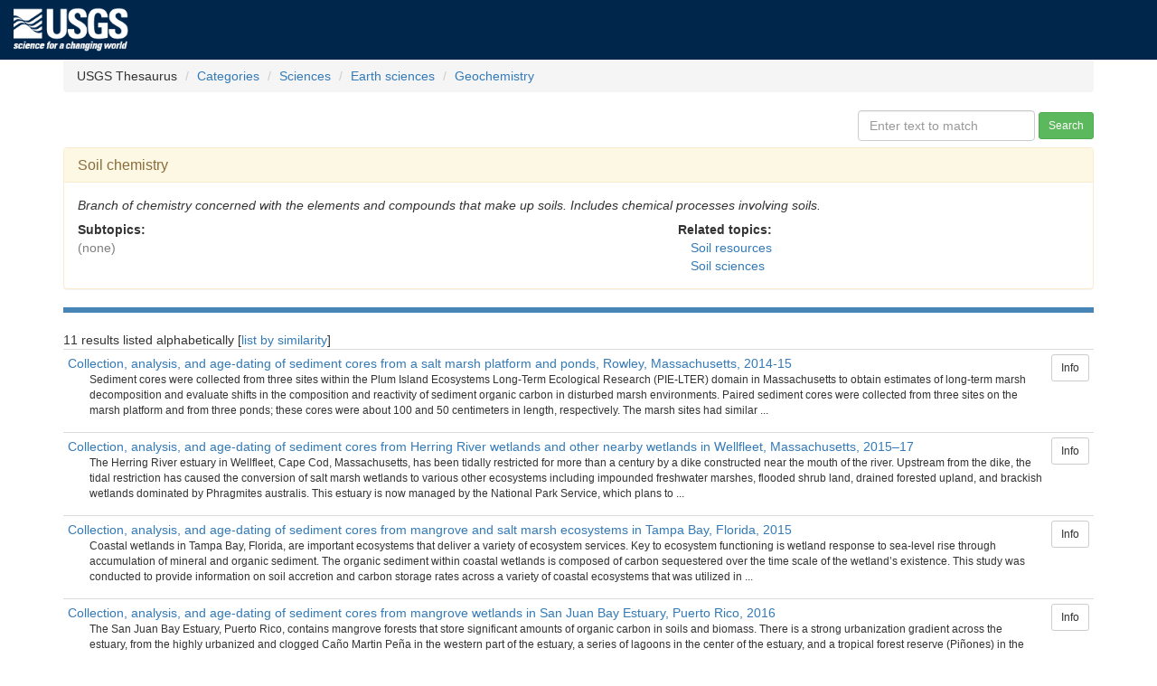

--- FILE ---
content_type: text/html; charset=UTF-8
request_url: https://cmgds.marine.usgs.gov/catalog/science.php?thcode=2&term=1078&b=0&n=11&order=alpha
body_size: 19822
content:
<!DOCTYPE HTML><html>
<head>
<meta charset="UTF-8"/>
  <meta http-equiv="X-UA-Compatible" content="IE=edge">
  <meta name="viewport" content="width=device-width, initial-scale=1"/>
  <title>USGS: Coastal and Marine Geosciences Data System: soil chemistry</title>
  <meta name="description" content="Provides links to USGS information about soil chemistry and related topics.  Provides a topical browse interface into USGS information utilizing controlled vocabularies arranged as formal thesauri."/>
  <meta name="keywords" content="soil chemistry"/>
  <meta name="keywords"  content="topical browse interface"/>
  <meta name="keywords"  content="search categories"/>
  <meta name="keywords"  content="USGS"/>
  <meta name="author"    content="USGS Thesaurus development group"/>
  <meta name="publisher" content="U.S. Geological Survey"/>
  <link rel="stylesheet" type="text/css" href="/stylesheets/common.css"/>
  <link rel="stylesheet" type="text/css" href="/stylesheets/custom.css"/>
  <link rel="stylesheet" type="text/css" href="/jquery/jquery-ui.min.css">
  <link rel="stylesheet" type="text/css" href="/bootstrap/css/bootstrap.min.css">
  <script type="text/javascript" src="/jquery/jquery.min.js"></script>
  <script type="text/javascript" src="/jquery/jquery-ui.min.js"></script>
  <script type="text/javascript" src="/bootstrap/js/bootstrap.min.js"></script>
  <!--[if lt IE 9]><script src="//html5shiv.googlecode.com/svn/trunk/html5.js"></script><script src="https://oss.maxcdn.com/respond/1.4.2/respond.min.js"></script><![endif]-->
  <script>(function(w,d,s,l,i){w[l]=w[l]||[];w[l].push({'gtm.start': new Date().getTime(),event:'gtm.js'});var f=d.getElementsByTagName(s)[0],j=d.createElement(s),dl=l!='dataLayer'?'&l='+l:'';j.async=true;j.src='https://www.googletagmanager.com/gtm.js?id='+i+dl;f.parentNode.insertBefore(j,f);})(window,document,'script','dataLayer','GTM-TKQR8KP');</script>
  <script src="/js/sorttable.js"></script>
  <script src="/jquery/jquery.tablesorter.min.js"></script>
  <style type="text/css">
    .mb-2 { margin-bottom: 0.5em; }
  </style>
  <script type="text/javascript">
    var current_thcode = 2;
  </script>
  <script type="text/javascript" src="term-simple.js"></script>
</head>
<body>
<!--USGS header --><header id="navbar" class="header-nav"  role="banner"><div class="tmp-container"><div class="header-search"><a class="logo-header" href="https://www.usgs.gov/" title="Home"><img class="img"  src="/images/logo.png"  alt="Home" /></a></div></div></header>
<div class="container">
<ol class="breadcrumb">
<li>USGS Thesaurus</li>
<li><a href="/catalog/science.php?thcode=2&term=1">Categories</a></li>
<li><a href="/catalog/science.php?thcode=2&term=1019">Sciences</a></li>
<li><a href="/catalog/science.php?thcode=2&term=291">Earth sciences</a></li>
<li><a href="/catalog/science.php?thcode=2&term=437">Geochemistry</a></li>
</ol>
<div class="row mb-2">
  <div class="col-sm-6"></div>
  <div class="col-sm-6 text-right">
    <form class="form-inline" id="sf">
      <input type="hidden" name="thcode" value="2"/>
      <input type="hidden" name="code" value="" id="code"/>
      <div class="form-group">
        <input type="text" name="text" id="st" class="form-control" placeholder="Enter text to match" value=""/>
      </div>
      <div class="form-group">
        <button  type="submit" class="btn btn-sm btn-success">Search</button>
      </div>
    <input type="hidden" name="__ncforminfo" value="uhVuo9ZM1swwbLKze50KnzdjgJj9Tj0KIThsTOGnxc6WPjFi3vy86d0APHPQ0j9c9I6OG84I8_owHUWAvPt2s6uiZN7For1Z437jP7DJR71UXEg7D50Y8IoLcLu-_HH8"/></form>
  </div>
</div>
<div class="panel panel-warning">
  <div class="panel-heading"><h4 class="panel-title">Soil chemistry</h4></div>
  <div class="panel-body">
<div style="font-style: italic;">Branch of chemistry concerned with the elements and compounds that make up soils. Includes chemical processes involving soils.</div>
<div class="row">
<div class="col-sm-7">
<div style="font-weight: bold; margin-top: 0.5em;">Subtopics:</div>
<div style="color: #7f7f7f;" >(none)</div>
</div>
<div class="col-sm-5">
<div style="font-weight: bold; margin-top: 0.5em;">Related topics:</div>
  <div style="margin-left: 1em;"><a href="/catalog/science.php?thcode=2&code=1080">Soil resources</a></div>
  <div style="margin-left: 1em;"><a href="/catalog/science.php?thcode=2&code=1081">Soil sciences</a></div>
</div>
</div>
</div>
</div>
<hr style="background-color: #4785B6; height: 6px; border-style: none;"/>
<div>
11 results listed alphabetically [<a href="/catalog/science.php?thcode=2&term=1078&b=0&n=11">list by similarity</a>]</div>
<table class="table table-condensed">
  <tbody>
    <tr>
      <td>
        <a href="https://cmgds.marine.usgs.gov/catalog/whcmsc/SB_data_release/DR_P9HIOWKT/metadata_PIE_marsh_radioisotopes.faq.html" target="_blank" title="opens in a new window">Collection, analysis, and age-dating of sediment cores from a salt marsh platform and ponds, Rowley, Massachusetts, 2014-15</a>
        <p class="small" style="margin-left: 2em;">Sediment cores were collected from three sites within the Plum Island Ecosystems Long-Term Ecological Research (PIE-LTER) domain in Massachusetts to obtain estimates of long-term marsh decomposition and evaluate shifts in the composition and reactivity of sediment organic carbon in disturbed marsh environments. Paired sediment cores were collected from three sites on the marsh platform and from three ponds; these cores were about 100 and 50 centimeters in length, respectively. The marsh sites had similar ...</p>
      </td>
      <td>
        <a class="btn btn-sm btn-default" href="cite-view.php?pid=5fb41153d34eb413d5e0af37" target="_blank" title="Catalog record, opens in a new window, provides additional connections among data sets.">Info</a>
      </td>
    </tr>
    <tr>
      <td>
        <a href="https://cmgds.marine.usgs.gov/catalog/whcmsc/SB_data_release/DR_P95RXPHB/HR_cores_meta.faq.html" target="_blank" title="opens in a new window">Collection, analysis, and age-dating of sediment cores from Herring River wetlands and other nearby wetlands in Wellfleet, Massachusetts, 2015–17</a>
        <p class="small" style="margin-left: 2em;">The Herring River estuary in Wellfleet, Cape Cod, Massachusetts, has been tidally restricted for more than a century by a dike constructed near the mouth of the river. Upstream from the dike, the tidal restriction has caused the conversion of salt marsh wetlands to various other ecosystems including impounded freshwater marshes, flooded shrub land, drained forested upland, and brackish wetlands dominated by Phragmites australis. This estuary is now managed by the National Park Service, which plans to ...</p>
      </td>
      <td>
        <a class="btn btn-sm btn-default" href="cite-view.php?pid=60bfb916d34e86b938916da1" target="_blank" title="Catalog record, opens in a new window, provides additional connections among data sets.">Info</a>
      </td>
    </tr>
    <tr>
      <td>
        <a href="https://cmgds.marine.usgs.gov/catalog/whcmsc/SB_data_release/DR_P9QB17H2/Metadata_TampaBay_Cores.faq.html" target="_blank" title="opens in a new window">Collection, analysis, and age-dating of sediment cores from mangrove and salt marsh ecosystems in Tampa Bay, Florida, 2015</a>
        <p class="small" style="margin-left: 2em;">Coastal wetlands in Tampa Bay, Florida, are important ecosystems that deliver a variety of ecosystem services. Key to ecosystem functioning is wetland response to sea-level rise through accumulation of mineral and organic sediment. The organic sediment within coastal wetlands is composed of carbon sequestered over the time scale of the wetland’s existence. This study was conducted to provide information on soil accretion and carbon storage rates across a variety of coastal ecosystems that was utilized in ...</p>
      </td>
      <td>
        <a class="btn btn-sm btn-default" href="cite-view.php?pid=60bfb8a4d34e86b938916d6f" target="_blank" title="Catalog record, opens in a new window, provides additional connections among data sets.">Info</a>
      </td>
    </tr>
    <tr>
      <td>
        <a href="https://cmgds.marine.usgs.gov/catalog/whcmsc/SB_data_release/DR_P97CAF30/Meta_PR_cores.faq.html" target="_blank" title="opens in a new window">Collection, analysis, and age-dating of sediment cores from mangrove wetlands in San Juan Bay Estuary, Puerto Rico, 2016</a>
        <p class="small" style="margin-left: 2em;">The San Juan Bay Estuary, Puerto Rico, contains mangrove forests that store significant amounts of organic carbon in soils and biomass. There is a strong urbanization gradient across the estuary, from the highly urbanized and clogged Caño Martin Peña in the western part of the estuary, a series of lagoons in the center of the estuary, and a tropical forest reserve (Piñones) in the easternmost part with limited urbanization. We collected sediment cores to determine carbon burial rates and vertical ...</p>
      </td>
      <td>
        <a class="btn btn-sm btn-default" href="cite-view.php?pid=60902e3fd34e93746a710491" target="_blank" title="Catalog record, opens in a new window, provides additional connections among data sets.">Info</a>
      </td>
    </tr>
    <tr>
      <td>
        <a href="https://cmgds.marine.usgs.gov/catalog/whcmsc/SB_data_release/DR_P9R154DY/Metadata_RestoredMarshCores.faq.html" target="_blank" title="opens in a new window">Collection, analysis, and age-dating of sediment cores from natural and restored salt marshes on Cape Cod, Massachusetts, 2015-16</a>
        <p class="small" style="margin-left: 2em;">Nineteen sediment cores were collected from five salt marshes on the northern shore of Cape Cod where previously restricted tidal exchange was restored to part of the marshes. Cores were collected in duplicate from two locations within each marsh complex: one upstream and one downstream from the former tidal restriction (typically caused by an undersized culvert or a berm). The unaltered, natural downstream sites provide a comparison against the historically restricted upstream sites. The sampled cores ...</p>
      </td>
      <td>
        <a class="btn btn-sm btn-default" href="cite-view.php?pid=60bfb987d34e86b938916dc9" target="_blank" title="Catalog record, opens in a new window, provides additional connections among data sets.">Info</a>
      </td>
    </tr>
    <tr>
      <td>
        <a href="https://cmgds.marine.usgs.gov/catalog/whcmsc/SB_data_release/DR_F7H41QPP/Waquoit_Core_data_release_meta.faq.html" target="_blank" title="opens in a new window">Collection, Analysis, and Age-Dating of Sediment Cores from Salt Marshes on the South Shore of Cape Cod, Massachusetts, From 2013 Through 2014</a>
        <p class="small" style="margin-left: 2em;">The accretion history of fringing microtidal salt marshes located on the south shore of Cape Cod, Massachusetts, was reconstructed from sediment cores collected in low and high marsh vegetation zones. The location of these marshes within protected embayments and the absence of large rivers on Cape Cod result in minimal sediment supply and a dominance of organic matter contribution to sediment peat. Age models based on 210-lead and 137-cesium were constructed to evaluate how vertical accretion and carbon ...</p>
      </td>
      <td>
        <a class="btn btn-sm btn-default" href="cite-view.php?pid=5a748e35e4b00f54eb19f96c" target="_blank" title="Catalog record, opens in a new window, provides additional connections among data sets.">Info</a>
      </td>
    </tr>
    <tr>
      <td>
        <a href="https://cmgds.marine.usgs.gov/catalog/whcmsc/SB_data_release/DR_P94HIDVU/meta_RhodeIsland_Cores.faq.html" target="_blank" title="opens in a new window">Collection, Analysis, and Age-Dating of Sediment Cores from Salt Marshes, Rhode Island, 2016</a>
        <p class="small" style="margin-left: 2em;">The accretion history of fringing salt marshes in Narragansett Bay, Rhode Island, was reconstructed from sediment cores. Age models, based on excess lead-210 and cesium-137 radionuclide analysis, were constructed to evaluate how vertical accretion and carbon burial rates have changed during the past century. The Constant Rate of Supply (CRS) age model was used to date six cores collected from three salt marshes. Both vertical accretion rates and carbon burial increased from 1900 to 2016, the year the data ...</p>
      </td>
      <td>
        <a class="btn btn-sm btn-default" href="cite-view.php?pid=60bfb7c2d34e86b938916d1e" target="_blank" title="Catalog record, opens in a new window, provides additional connections among data sets.">Info</a>
      </td>
    </tr>
    <tr>
      <td>
        <a href="https://cmgds.marine.usgs.gov/catalog/pcmsc/DataReleases/ScienceBase/DR_P92N5DT3/OlowaluWatershedReef2022_compositions_metadata.faq.html" target="_blank" title="opens in a new window">Elemental chemistry, radionuclides, and charcoal in watershed soil and reef sediment at Olowalu, Maui, 2022</a>
        <p class="small" style="margin-left: 2em;">Fine-sediment elemental chemistry, short-lived cosmogenic radionuclides (Beryllium-7, Cesium-137, and Lead-210), charcoal counts, and total organic carbon contents were quantified to describe urban and wildfire effects and land-based sediment sources and runoff to Olowalu Reef in February 2022.</p>
      </td>
      <td>
        <a class="btn btn-sm btn-default" href="cite-view.php?pid=64b809add34e70357a2b4c07" target="_blank" title="Catalog record, opens in a new window, provides additional connections among data sets.">Info</a>
      </td>
    </tr>
    <tr>
      <td>
        <a href="https://cmgds.marine.usgs.gov/catalog/pcmsc/DataReleases/ScienceBase/DR_P9MN33MB/SouthwestPuertoRicoExtractions_metadata.faq.html" target="_blank" title="opens in a new window">Metal and other element partitioning in southwest Puerto Rico ultramafic soil, Rio Loco sediment, and Guanica Bay sediment</a>
        <p class="small" style="margin-left: 2em;">Five-stage sequential extractions were performed on ultramafic soil from Bosque Susua and Guanica Dry Forest, stream sediment from Rios Loco and Yauco, and nearshore sediment from Guanica Bay in southwest Puerto Rico. Sequential extractions showed partitioning of geologically enriched metals and other elements among five phases: 1) adsorbed and calcium-bound, 2) iron-, manganese-oxyhydroxide-bound, 3) crystalline iron-oxide-bound, 4) sulfide-bound, and 5) residual. Total element contents are also reported. ...</p>
      </td>
      <td>
        <a class="btn btn-sm btn-default" href="cite-view.php?pid=614e30d0d34e0df5fb98a12f" target="_blank" title="Catalog record, opens in a new window, provides additional connections among data sets.">Info</a>
      </td>
    </tr>
    <tr>
      <td>
        <a href="https://cmgds.marine.usgs.gov/catalog/pcmsc/DataReleases/ScienceBase/DR_P92N5DT3/OlowaluWatershedReef_2022_PAHs_metadata.faq.html" target="_blank" title="opens in a new window">Parent and alkylated polycyclic aromatic hydrocarbons (PAHs) in watershed soil and reef sediment at Olowalu, Maui, 2022</a>
        <p class="small" style="margin-left: 2em;">Seventy six parent and alkylated polycyclic aromatic compounds, including polycyclic aromatic hydrocarbons (PAHs), were quantified in watershed and reef sediment from Olowalu, Maui, in February 2022 to explore urban and wildfire effects. Sample locations and total organic carbon contents (OC) are available in the accompanying file OlowaluWatershedReef2022_compositions.csv.</p>
      </td>
      <td>
        <a class="btn btn-sm btn-default" href="cite-view.php?pid=64b8078ad34e70357a2b49c9" target="_blank" title="Catalog record, opens in a new window, provides additional connections among data sets.">Info</a>
      </td>
    </tr>
    <tr>
      <td>
        <a href="https://cmgds.marine.usgs.gov/catalog/whcmsc/SB_data_release/DR_P9JM751N/metadata_SLP_GHGFlux_Core_2015.faq.html" target="_blank" title="opens in a new window">Static chamber gas fluxes and carbon and nitrogen isotope content of age-dated sediment cores from a Phragmites wetland in Sage Lot Pond, Massachusetts, 2013-2015</a>
        <p class="small" style="margin-left: 2em;">Coastal wetlands are major global carbon sinks; however, quantification of carbon flux can be difficult in these heterogeneous and dynamic ecosystems. To characterize spatial and temporal variability in a New England salt marsh, static chamber measurements of greenhouse gas (GHG) fluxes were compared among major plant-defined zones (high marsh dominated by Distichlis spicata and a zone of invasive Phragmites australis) during 2013 and 2014 growing seasons. Two sediment cores were collected in 2015 from the ...</p>
      </td>
      <td>
        <a class="btn btn-sm btn-default" href="cite-view.php?pid=624b1752d34e21f827635bdf" target="_blank" title="Catalog record, opens in a new window, provides additional connections among data sets.">Info</a>
      </td>
    </tr>
  </tbody>
</table>
</div>
<!-- USGS footer --><footer class="footer"><div class="tmp-container"><div class="footer-doi"><ul class="menu nav"><li class="first leaf menu-links menu-level-1"><a href="https://www.doi.gov/privacy">DOI Privacy Policy</a></li><li class="leaf menu-links menu-level-1"><a href="https://www.usgs.gov/laws/policies_notices.html">Legal</a></li><li class="leaf menu-links menu-level-1"><a href="https://www2.usgs.gov/laws/accessibility.html">Accessibility</a></li><li class="leaf menu-links menu-level-1"><a href="https://www.usgs.gov/sitemap.html">Site Map</a></li><li class="last leaf menu-links menu-level-1"><a href="https://answers.usgs.gov/">Contact USGS</a></li></ul></div><hr/><div class="footer-doi"><ul class="menu nav"><li class="first leaf menu-links menu-level-1"><a href="https://www.doi.gov/">U.S. Department of the Interior</a></li><li class="leaf menu-links menu-level-1"><a href="https://www.doioig.gov/">DOI Inspector General</a></li><li class="leaf menu-links menu-level-1"><a href="https://www.whitehouse.gov/">White House</a></li><li class="leaf menu-links menu-level-1"><a href="https://www.whitehouse.gov/omb/management/egov/">E-gov</a></li><li class="leaf menu-links menu-level-1"><a href="https://www.doi.gov/pmb/eeo/no-fear-act">No Fear Act</a></li><li class="last leaf menu-links menu-level-1"><a href="https://www2.usgs.gov/foia">FOIA</a></li></ul></div><div class="footer-social-links"><ul class="social"><li class="follow">Follow</li><li class="twitter"><a href="https://twitter.com/usgs" target="_blank"><i class="fa fa-twitter-square"><span class="only">Twitter</span></i></a></li><li class="facebook"><a href="https://facebook.com/usgeologicalsurvey" target="_blank"><i class="fa fa-facebook-square"><span class="only">Facebook</span></i></a></li><li class="googleplus"><a href="https://plus.google.com/112624925658443863798/posts" target="_blank"><i class="fa fa-google-plus-square"><span class="only">Google+</span></i></a></li><li class="github"><a href="https://github.com/usgs" target="_blank"><i class="fa fa-github"><span class="only">GitHub</span></i></a></li><li class="flickr"><a href="https://flickr.com/usgeologicalsurvey" target="_blank"><i class="fa fa-flickr"><span class="only">Flickr</span></i></a></li><li class="youtube"><a href="http://youtube.com/usgs" target="_blank"><i class="fa fa-youtube-play"><span class="only">YouTube</span></i></a></li><li class="instagram"><a href="https://instagram.com/usgs" target="_blank"><i class="fa fa-instagram"><span class="only">Instagram</span></i></a></li></ul></div></div></footer><noscript><iframe title="gtm" src="https://www.googletagmanager.com/ns.html?id=GTM-TKQR8KP" height="0" width="0" style="display:none;visibility:hidden"></iframe></noscript>
</body>
</html>
